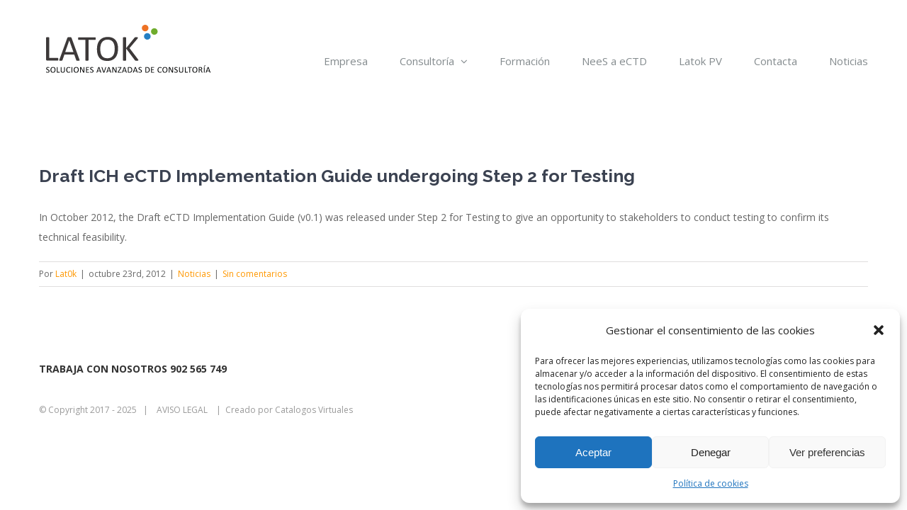

--- FILE ---
content_type: image/svg+xml
request_url: https://www.latoksoluciones.com/wp-content/uploads/2017/05/LOGO-OK-01.svg
body_size: 14774
content:
<?xml version="1.0" encoding="utf-8"?>
<!-- Generator: Adobe Illustrator 17.0.0, SVG Export Plug-In . SVG Version: 6.00 Build 0)  -->
<!DOCTYPE svg PUBLIC "-//W3C//DTD SVG 1.1//EN" "http://www.w3.org/Graphics/SVG/1.1/DTD/svg11.dtd">
<svg version="1.1" id="Capa_1" xmlns="http://www.w3.org/2000/svg" xmlns:xlink="http://www.w3.org/1999/xlink" x="0px" y="0px"
	 width="250px" height="82.456px" viewBox="0 0 250 82.456" enable-background="new 0 0 250 82.456" xml:space="preserve">
<path fill-rule="evenodd" clip-rule="evenodd" fill="#3D3939" d="M27.308,53.257c0,0.345-0.017,0.633-0.051,0.866
	c-0.034,0.233-0.09,0.431-0.168,0.595c-0.078,0.163-0.172,0.284-0.283,0.361c-0.111,0.078-0.245,0.116-0.4,0.116H11.665
	c-0.395,0-0.768-0.133-1.121-0.399c-0.352-0.267-0.528-0.734-0.528-1.404V22.539c0-0.137,0.034-0.257,0.103-0.361
	c0.069-0.103,0.189-0.184,0.361-0.245c0.171-0.06,0.403-0.111,0.695-0.154c0.292-0.044,0.644-0.065,1.056-0.065
	c0.429,0,0.785,0.021,1.068,0.065c0.283,0.042,0.511,0.094,0.682,0.154c0.172,0.061,0.292,0.142,0.361,0.245
	c0.068,0.104,0.103,0.223,0.103,0.361v28.807h11.962c0.154,0,0.288,0.039,0.399,0.116c0.111,0.078,0.206,0.19,0.284,0.336
	c0.078,0.146,0.133,0.34,0.168,0.581C27.291,52.62,27.308,52.912,27.308,53.257z"/>
<path fill-rule="evenodd" clip-rule="evenodd" fill="#3D3939" d="M42.766,26.302h-0.025L37,42.91h11.584L42.766,26.302z
	 M57.105,53.627c0.137,0.378,0.21,0.682,0.219,0.915c0.009,0.232-0.055,0.408-0.193,0.528c-0.137,0.12-0.365,0.197-0.682,0.232
	c-0.318,0.034-0.742,0.051-1.274,0.051c-0.532,0-0.957-0.012-1.274-0.038c-0.318-0.026-0.558-0.07-0.721-0.129
	c-0.163-0.06-0.283-0.142-0.36-0.245c-0.077-0.103-0.15-0.231-0.219-0.385l-2.858-8.112h-13.85l-2.728,8.009
	c-0.052,0.154-0.12,0.287-0.206,0.399c-0.086,0.112-0.21,0.207-0.373,0.284c-0.163,0.077-0.395,0.133-0.695,0.167
	c-0.3,0.034-0.691,0.051-1.171,0.051c-0.498,0-0.905-0.021-1.223-0.064c-0.317-0.043-0.54-0.124-0.669-0.245
	c-0.129-0.12-0.189-0.296-0.18-0.528c0.008-0.231,0.081-0.536,0.219-0.914l11.173-30.959c0.069-0.189,0.159-0.343,0.27-0.463
	c0.112-0.12,0.275-0.215,0.489-0.284c0.214-0.069,0.489-0.116,0.824-0.141c0.335-0.026,0.759-0.039,1.274-0.039
	c0.549,0,1.004,0.013,1.364,0.039c0.361,0.026,0.653,0.073,0.875,0.141c0.223,0.069,0.395,0.167,0.515,0.297
	c0.12,0.129,0.215,0.287,0.283,0.476L57.105,53.627z"/>
<path fill-rule="evenodd" clip-rule="evenodd" fill="#3D3939" d="M80.115,23.771c0,0.325-0.017,0.606-0.051,0.846
	c-0.034,0.239-0.09,0.432-0.167,0.577c-0.077,0.145-0.171,0.252-0.283,0.321c-0.111,0.068-0.235,0.103-0.373,0.103h-9.354v28.911
	c0,0.137-0.034,0.257-0.103,0.361c-0.069,0.104-0.189,0.185-0.361,0.245c-0.171,0.061-0.399,0.112-0.682,0.154
	c-0.283,0.043-0.639,0.064-1.068,0.064c-0.412,0-0.764-0.021-1.056-0.064c-0.292-0.043-0.524-0.094-0.695-0.154
	c-0.172-0.06-0.292-0.141-0.36-0.245c-0.069-0.104-0.103-0.224-0.103-0.361V25.617h-9.354c-0.137,0-0.262-0.035-0.373-0.103
	c-0.111-0.068-0.201-0.176-0.27-0.321c-0.069-0.145-0.124-0.337-0.167-0.577c-0.043-0.24-0.064-0.521-0.064-0.846
	c0-0.325,0.021-0.611,0.064-0.859c0.043-0.248,0.099-0.449,0.167-0.603c0.069-0.154,0.159-0.265,0.27-0.333
	c0.111-0.068,0.235-0.102,0.373-0.102h23.136c0.137,0,0.262,0.034,0.373,0.102c0.111,0.069,0.205,0.18,0.283,0.333
	c0.077,0.154,0.133,0.355,0.167,0.603C80.098,23.16,80.115,23.446,80.115,23.771z"/>
<path fill-rule="evenodd" clip-rule="evenodd" fill="#3D3939" d="M106.89,38.457c0-1.885-0.167-3.637-0.501-5.256
	c-0.334-1.619-0.891-3.024-1.67-4.215c-0.779-1.191-1.82-2.12-3.122-2.789c-1.302-0.668-2.912-1.002-4.831-1.002
	c-1.919,0-3.53,0.36-4.832,1.08c-1.302,0.719-2.36,1.679-3.173,2.878c-0.814,1.199-1.396,2.599-1.748,4.201
	c-0.351,1.603-0.527,3.285-0.527,5.05c0,1.954,0.163,3.752,0.488,5.397c0.325,1.645,0.874,3.063,1.645,4.254
	c0.771,1.191,1.803,2.116,3.097,2.776c1.293,0.659,2.916,0.989,4.869,0.989c1.936,0,3.563-0.36,4.882-1.079
	c1.319-0.72,2.381-1.692,3.187-2.917c0.805-1.225,1.379-2.643,1.722-4.254C106.719,41.96,106.89,40.255,106.89,38.457z
	 M111.582,38.148c0,2.692-0.317,5.12-0.953,7.281c-0.635,2.161-1.583,4-2.845,5.519c-1.261,1.518-2.845,2.684-4.75,3.5
	c-1.905,0.815-4.128,1.222-6.669,1.222c-2.506,0-4.673-0.374-6.501-1.119c-1.828-0.747-3.338-1.831-4.531-3.255
	c-1.193-1.424-2.081-3.191-2.664-5.3c-0.583-2.109-0.876-4.537-0.876-7.281c0-2.625,0.318-5.009,0.953-7.153
	c0.635-2.144,1.588-3.966,2.858-5.467c1.27-1.5,2.857-2.658,4.763-3.473c1.905-0.814,4.128-1.222,6.668-1.222
	c2.454,0,4.591,0.369,6.411,1.107c1.819,0.738,3.334,1.814,4.544,3.229c1.211,1.415,2.111,3.165,2.703,5.248
	C111.286,33.067,111.582,35.455,111.582,38.148z"/>
<path fill-rule="evenodd" clip-rule="evenodd" fill="#3D3939" d="M140.274,54.477c0,0.137-0.03,0.261-0.09,0.373
	c-0.061,0.112-0.176,0.203-0.348,0.271c-0.171,0.069-0.403,0.125-0.695,0.167c-0.292,0.043-0.669,0.064-1.133,0.064
	c-0.601,0-1.09-0.026-1.468-0.077c-0.378-0.052-0.661-0.146-0.849-0.284c-0.189-0.137-0.343-0.291-0.463-0.463l-12.254-16.664
	v16.664c0,0.12-0.034,0.235-0.103,0.347c-0.069,0.112-0.189,0.198-0.36,0.258c-0.172,0.061-0.399,0.112-0.682,0.154
	c-0.283,0.043-0.64,0.064-1.069,0.064c-0.412,0-0.764-0.021-1.055-0.064c-0.292-0.043-0.524-0.094-0.695-0.154
	c-0.172-0.06-0.292-0.146-0.36-0.258c-0.069-0.111-0.103-0.227-0.103-0.347v-31.99c0-0.137,0.034-0.257,0.103-0.361
	c0.068-0.103,0.189-0.184,0.36-0.245c0.171-0.06,0.404-0.111,0.695-0.154c0.292-0.044,0.644-0.065,1.055-0.065
	c0.429,0,0.785,0.021,1.069,0.065c0.283,0.042,0.511,0.094,0.682,0.154c0.172,0.061,0.292,0.142,0.36,0.245
	c0.069,0.104,0.103,0.223,0.103,0.361v14.81l11.791-14.81c0.103-0.154,0.222-0.283,0.36-0.386c0.137-0.103,0.305-0.184,0.502-0.244
	c0.197-0.061,0.438-0.107,0.721-0.142c0.283-0.035,0.648-0.052,1.094-0.052c0.446,0,0.806,0.021,1.081,0.065
	c0.274,0.042,0.493,0.098,0.657,0.167c0.163,0.069,0.274,0.154,0.335,0.258c0.06,0.103,0.09,0.215,0.09,0.335
	c0,0.223-0.056,0.446-0.167,0.67c-0.111,0.223-0.322,0.532-0.631,0.927L127.764,37.35l11.892,15.813
	c0.292,0.447,0.467,0.752,0.528,0.915C140.244,54.241,140.274,54.374,140.274,54.477z"/>
<g>
	<path fill-rule="evenodd" clip-rule="evenodd" fill="#010202" d="M14.86,70.081c0,0.369-0.068,0.697-0.204,0.983
		c-0.136,0.288-0.324,0.532-0.565,0.732c-0.241,0.2-0.526,0.351-0.852,0.453c-0.326,0.101-0.677,0.152-1.055,0.152
		c-0.263,0-0.508-0.022-0.732-0.068c-0.226-0.045-0.427-0.099-0.603-0.165c-0.176-0.065-0.324-0.132-0.444-0.202
		c-0.12-0.069-0.204-0.129-0.25-0.177c-0.047-0.049-0.081-0.11-0.103-0.185c-0.022-0.074-0.033-0.174-0.033-0.299
		c0-0.089,0.004-0.162,0.012-0.221c0.008-0.059,0.02-0.106,0.037-0.143c0.015-0.035,0.035-0.062,0.061-0.076
		c0.024-0.013,0.053-0.02,0.085-0.02c0.057,0,0.137,0.034,0.24,0.102c0.103,0.069,0.236,0.144,0.398,0.224
		c0.162,0.081,0.357,0.157,0.586,0.227c0.23,0.071,0.494,0.107,0.794,0.107c0.227,0,0.434-0.03,0.623-0.091
		c0.188-0.061,0.352-0.147,0.487-0.257c0.136-0.111,0.24-0.247,0.313-0.409c0.073-0.161,0.109-0.345,0.109-0.551
		c0-0.223-0.051-0.413-0.152-0.571c-0.101-0.158-0.235-0.297-0.401-0.416c-0.166-0.118-0.354-0.228-0.567-0.327
		c-0.213-0.099-0.431-0.201-0.653-0.304c-0.223-0.103-0.44-0.218-0.65-0.343c-0.21-0.126-0.398-0.273-0.564-0.444
		c-0.166-0.17-0.301-0.369-0.404-0.598c-0.103-0.229-0.155-0.503-0.155-0.823c0-0.327,0.06-0.62,0.179-0.877
		c0.12-0.257,0.285-0.473,0.497-0.647c0.213-0.174,0.466-0.307,0.759-0.398c0.294-0.09,0.611-0.137,0.95-0.137
		c0.174,0,0.349,0.016,0.526,0.047c0.175,0.03,0.341,0.071,0.497,0.122c0.156,0.051,0.295,0.107,0.415,0.17
		c0.122,0.063,0.202,0.113,0.24,0.152c0.038,0.039,0.064,0.069,0.076,0.091c0.012,0.022,0.022,0.051,0.03,0.085
		c0.008,0.034,0.014,0.077,0.018,0.126c0.004,0.049,0.006,0.111,0.006,0.188c0,0.073-0.003,0.139-0.009,0.196
		c-0.006,0.056-0.015,0.104-0.027,0.143c-0.012,0.039-0.029,0.067-0.052,0.085c-0.022,0.018-0.048,0.028-0.076,0.028
		c-0.045,0-0.114-0.028-0.21-0.085c-0.095-0.058-0.212-0.122-0.35-0.192c-0.138-0.071-0.301-0.136-0.489-0.194
		c-0.188-0.059-0.4-0.088-0.635-0.088c-0.22,0-0.41,0.029-0.572,0.088c-0.162,0.058-0.296,0.135-0.401,0.233
		c-0.104,0.097-0.184,0.212-0.237,0.344c-0.053,0.134-0.079,0.276-0.079,0.426c0,0.218,0.051,0.406,0.153,0.564
		c0.101,0.158,0.236,0.298,0.404,0.419c0.168,0.122,0.361,0.232,0.575,0.333c0.215,0.101,0.433,0.205,0.657,0.308
		c0.223,0.103,0.443,0.216,0.657,0.339c0.215,0.124,0.406,0.27,0.575,0.438c0.168,0.168,0.304,0.367,0.407,0.594
		C14.808,69.498,14.86,69.769,14.86,70.081z"/>
	<path fill-rule="evenodd" clip-rule="evenodd" fill="#010202" d="M22.184,68.337c0-0.445-0.04-0.859-0.119-1.241
		c-0.079-0.382-0.21-0.714-0.394-0.995c-0.185-0.282-0.43-0.501-0.737-0.658c-0.307-0.158-0.687-0.237-1.14-0.237
		c-0.453,0-0.833,0.085-1.14,0.255c-0.307,0.169-0.557,0.396-0.749,0.68c-0.192,0.283-0.329,0.614-0.412,0.992
		c-0.083,0.378-0.125,0.776-0.125,1.192c0,0.461,0.038,0.885,0.114,1.274c0.077,0.388,0.207,0.723,0.389,1.004
		c0.182,0.282,0.425,0.499,0.731,0.655c0.305,0.156,0.688,0.234,1.149,0.234c0.458,0,0.842-0.085,1.153-0.255
		c0.312-0.17,0.562-0.399,0.753-0.689c0.19-0.289,0.325-0.624,0.406-1.004C22.143,69.164,22.184,68.762,22.184,68.337z
		 M23.292,68.264c0,0.636-0.075,1.21-0.225,1.719c-0.15,0.511-0.374,0.945-0.672,1.303c-0.298,0.358-0.672,0.634-1.121,0.826
		c-0.45,0.192-0.975,0.289-1.575,0.289c-0.592,0-1.103-0.088-1.535-0.264c-0.432-0.176-0.788-0.433-1.07-0.769
		c-0.282-0.336-0.491-0.753-0.629-1.251c-0.138-0.498-0.207-1.071-0.207-1.719c0-0.62,0.075-1.182,0.225-1.688
		c0.15-0.507,0.375-0.937,0.675-1.29c0.3-0.354,0.675-0.628,1.124-0.82c0.45-0.191,0.975-0.289,1.575-0.289
		c0.579,0,1.084,0.087,1.513,0.261c0.43,0.174,0.787,0.429,1.073,0.763c0.286,0.334,0.498,0.747,0.638,1.239
		C23.222,67.065,23.292,67.628,23.292,68.264z"/>
	<path fill-rule="evenodd" clip-rule="evenodd" fill="#010202" d="M29.364,71.832c0,0.081-0.004,0.149-0.012,0.203
		c-0.008,0.056-0.021,0.102-0.04,0.141c-0.018,0.038-0.04,0.067-0.067,0.085c-0.027,0.018-0.058,0.027-0.094,0.027h-3.48
		c-0.093,0-0.181-0.031-0.265-0.094c-0.083-0.063-0.124-0.173-0.124-0.331V64.58c0-0.032,0.008-0.061,0.024-0.085
		c0.016-0.024,0.045-0.043,0.085-0.057c0.041-0.014,0.095-0.027,0.164-0.037c0.069-0.01,0.152-0.015,0.249-0.015
		c0.101,0,0.185,0.005,0.252,0.015c0.067,0.01,0.12,0.022,0.161,0.037c0.04,0.014,0.069,0.033,0.085,0.057
		c0.016,0.025,0.024,0.053,0.024,0.085v6.8h2.824c0.036,0,0.068,0.009,0.094,0.027c0.026,0.018,0.049,0.045,0.067,0.079
		c0.018,0.035,0.031,0.08,0.04,0.138C29.36,71.681,29.364,71.75,29.364,71.832z"/>
	<path fill-rule="evenodd" clip-rule="evenodd" fill="#010202" d="M36.544,69.381c0,0.478-0.07,0.905-0.21,1.279
		c-0.14,0.375-0.339,0.692-0.599,0.951c-0.259,0.259-0.575,0.456-0.948,0.59c-0.373,0.134-0.795,0.2-1.269,0.2
		c-0.434,0-0.829-0.063-1.185-0.188c-0.357-0.126-0.663-0.311-0.918-0.556c-0.255-0.245-0.452-0.552-0.59-0.921
		c-0.138-0.369-0.207-0.794-0.207-1.276v-4.88c0-0.032,0.008-0.061,0.024-0.085c0.016-0.024,0.046-0.043,0.086-0.057
		c0.04-0.014,0.093-0.027,0.159-0.037c0.065-0.01,0.151-0.015,0.256-0.015c0.098,0,0.181,0.005,0.251,0.015
		c0.069,0.01,0.123,0.022,0.162,0.037c0.038,0.014,0.066,0.033,0.082,0.057c0.016,0.025,0.024,0.053,0.024,0.085v4.75
		c0,0.365,0.045,0.683,0.134,0.954c0.088,0.27,0.217,0.496,0.384,0.677c0.168,0.18,0.37,0.316,0.606,0.407
		c0.237,0.091,0.503,0.137,0.797,0.137c0.303,0,0.572-0.045,0.808-0.134c0.236-0.089,0.436-0.223,0.6-0.401
		c0.163-0.178,0.289-0.399,0.375-0.661c0.087-0.263,0.131-0.571,0.131-0.924V64.58c0-0.032,0.008-0.061,0.024-0.085
		c0.016-0.024,0.045-0.043,0.085-0.057c0.042-0.014,0.095-0.027,0.162-0.037c0.068-0.01,0.152-0.015,0.254-0.015
		c0.098,0,0.18,0.005,0.247,0.015c0.068,0.01,0.121,0.022,0.159,0.037c0.04,0.014,0.068,0.033,0.086,0.057
		c0.018,0.025,0.027,0.053,0.027,0.085V69.381z"/>
	<path fill-rule="evenodd" clip-rule="evenodd" fill="#010202" d="M44.222,71.18c0,0.065-0.002,0.122-0.006,0.169
		c-0.005,0.049-0.012,0.091-0.022,0.128c-0.01,0.036-0.022,0.069-0.039,0.097c-0.016,0.028-0.045,0.063-0.085,0.103
		c-0.042,0.041-0.127,0.101-0.256,0.184c-0.13,0.083-0.291,0.164-0.483,0.243c-0.192,0.079-0.414,0.146-0.663,0.2
		c-0.249,0.055-0.523,0.083-0.818,0.083c-0.512,0-0.973-0.086-1.384-0.256c-0.412-0.17-0.763-0.421-1.052-0.754
		c-0.291-0.333-0.514-0.743-0.67-1.233c-0.156-0.488-0.234-1.051-0.234-1.688c0-0.652,0.084-1.235,0.252-1.745
		c0.168-0.512,0.405-0.944,0.709-1.299c0.305-0.355,0.67-0.626,1.094-0.812c0.424-0.186,0.894-0.279,1.409-0.279
		c0.228,0,0.449,0.021,0.664,0.063c0.215,0.043,0.414,0.095,0.597,0.16c0.182,0.064,0.346,0.138,0.487,0.222
		c0.142,0.085,0.241,0.154,0.296,0.209c0.055,0.054,0.09,0.095,0.107,0.124c0.016,0.028,0.029,0.062,0.039,0.1
		c0.01,0.04,0.018,0.084,0.024,0.138c0.006,0.053,0.009,0.115,0.009,0.189c0,0.081-0.004,0.15-0.012,0.207
		c-0.008,0.058-0.02,0.106-0.037,0.144c-0.016,0.038-0.036,0.067-0.058,0.085c-0.022,0.018-0.05,0.028-0.082,0.028
		c-0.058,0-0.138-0.041-0.239-0.12c-0.102-0.079-0.234-0.166-0.395-0.261c-0.161-0.095-0.358-0.181-0.588-0.26
		c-0.231-0.079-0.507-0.119-0.831-0.119c-0.351,0-0.671,0.07-0.958,0.21c-0.288,0.141-0.534,0.346-0.737,0.619
		c-0.205,0.271-0.363,0.604-0.475,0.995c-0.112,0.392-0.168,0.84-0.168,1.343c0,0.499,0.053,0.941,0.162,1.325
		c0.108,0.383,0.263,0.704,0.465,0.962c0.201,0.257,0.45,0.452,0.743,0.584c0.293,0.132,0.625,0.197,0.997,0.197
		c0.314,0,0.587-0.038,0.822-0.115c0.234-0.077,0.434-0.163,0.599-0.257c0.164-0.095,0.3-0.182,0.406-0.258
		c0.106-0.077,0.189-0.115,0.25-0.115c0.029,0,0.054,0.006,0.074,0.018c0.02,0.012,0.037,0.035,0.049,0.07
		c0.013,0.033,0.021,0.081,0.027,0.142C44.219,71.011,44.222,71.088,44.222,71.18z"/>
	<path fill-rule="evenodd" clip-rule="evenodd" fill="#010202" d="M46.985,72.132c0,0.032-0.008,0.061-0.025,0.085
		c-0.016,0.024-0.044,0.044-0.085,0.058c-0.04,0.014-0.094,0.027-0.161,0.037c-0.067,0.01-0.151,0.015-0.252,0.015
		c-0.097,0-0.18-0.005-0.249-0.015c-0.069-0.01-0.124-0.022-0.164-0.037c-0.04-0.014-0.069-0.033-0.085-0.058
		s-0.024-0.053-0.024-0.085V64.58c0-0.032,0.009-0.061,0.027-0.085c0.018-0.024,0.049-0.043,0.091-0.057
		c0.043-0.014,0.097-0.027,0.164-0.037c0.067-0.01,0.147-0.015,0.24-0.015c0.101,0,0.185,0.005,0.252,0.015
		c0.067,0.01,0.121,0.022,0.161,0.037c0.041,0.014,0.069,0.033,0.085,0.057c0.016,0.025,0.025,0.053,0.025,0.085V72.132z"/>
	<path fill-rule="evenodd" clip-rule="evenodd" fill="#010202" d="M54.911,68.337c0-0.445-0.039-0.859-0.118-1.241
		c-0.079-0.382-0.21-0.714-0.394-0.995c-0.183-0.282-0.429-0.501-0.736-0.658c-0.308-0.158-0.689-0.237-1.14-0.237
		c-0.454,0-0.834,0.085-1.141,0.255c-0.308,0.169-0.557,0.396-0.749,0.68c-0.192,0.283-0.33,0.614-0.412,0.992
		c-0.083,0.378-0.124,0.776-0.124,1.192c0,0.461,0.038,0.885,0.115,1.274c0.076,0.388,0.206,0.723,0.388,1.004
		c0.181,0.282,0.425,0.499,0.73,0.655c0.306,0.156,0.689,0.234,1.151,0.234c0.457,0,0.841-0.085,1.153-0.255
		c0.311-0.17,0.561-0.399,0.752-0.689c0.19-0.289,0.326-0.624,0.406-1.004C54.87,69.164,54.911,68.762,54.911,68.337z
		 M56.019,68.264c0,0.636-0.075,1.21-0.225,1.719c-0.15,0.511-0.374,0.945-0.672,1.303c-0.298,0.358-0.672,0.634-1.121,0.826
		c-0.45,0.192-0.975,0.289-1.575,0.289c-0.592,0-1.103-0.088-1.534-0.264c-0.432-0.176-0.788-0.433-1.07-0.769
		c-0.282-0.336-0.491-0.753-0.629-1.251c-0.138-0.498-0.207-1.071-0.207-1.719c0-0.62,0.075-1.182,0.225-1.688
		c0.15-0.507,0.375-0.937,0.675-1.29c0.3-0.354,0.675-0.628,1.124-0.82c0.45-0.191,0.975-0.289,1.574-0.289
		c0.579,0,1.084,0.087,1.513,0.261c0.431,0.174,0.788,0.429,1.074,0.763c0.286,0.334,0.498,0.747,0.638,1.239
		C55.949,67.065,56.019,67.628,56.019,68.264z"/>
	<path fill-rule="evenodd" clip-rule="evenodd" fill="#010202" d="M63.959,71.852c0,0.081-0.014,0.15-0.041,0.207
		c-0.027,0.057-0.063,0.104-0.106,0.14c-0.045,0.035-0.093,0.062-0.148,0.078c-0.055,0.017-0.109,0.025-0.164,0.025h-0.345
		c-0.108,0-0.204-0.012-0.286-0.033c-0.082-0.022-0.159-0.062-0.233-0.121c-0.073-0.058-0.147-0.137-0.22-0.237
		c-0.073-0.1-0.152-0.229-0.234-0.387l-2.402-4.475c-0.126-0.231-0.252-0.473-0.38-0.726c-0.128-0.254-0.247-0.499-0.356-0.738
		H59.03c0.008,0.292,0.014,0.59,0.018,0.893c0.004,0.304,0.006,0.606,0.006,0.905v4.748c0,0.028-0.008,0.056-0.025,0.082
		c-0.017,0.026-0.047,0.047-0.087,0.061c-0.04,0.014-0.094,0.027-0.16,0.037c-0.066,0.01-0.151,0.015-0.253,0.015
		c-0.102,0-0.187-0.005-0.253-0.015c-0.066-0.01-0.119-0.022-0.157-0.037c-0.039-0.014-0.067-0.034-0.084-0.061
		c-0.017-0.026-0.025-0.054-0.025-0.082v-7.259c0-0.162,0.046-0.278,0.138-0.347c0.092-0.069,0.192-0.103,0.302-0.103h0.514
		c0.122,0,0.223,0.01,0.305,0.03c0.081,0.02,0.154,0.054,0.219,0.1c0.065,0.047,0.128,0.111,0.188,0.194
		c0.061,0.083,0.125,0.187,0.19,0.313l1.847,3.453c0.114,0.211,0.225,0.417,0.33,0.618c0.106,0.2,0.208,0.398,0.306,0.593
		c0.098,0.194,0.194,0.386,0.292,0.574c0.095,0.188,0.19,0.378,0.285,0.569h0.006c-0.008-0.32-0.013-0.653-0.015-1
		c-0.002-0.346-0.003-0.68-0.003-1v-4.264c0-0.027,0.009-0.054,0.026-0.078s0.046-0.046,0.086-0.064
		c0.04-0.018,0.094-0.031,0.16-0.04c0.067-0.008,0.153-0.012,0.26-0.012c0.094,0,0.175,0.004,0.244,0.012
		c0.068,0.008,0.122,0.021,0.16,0.04c0.038,0.018,0.066,0.039,0.083,0.064c0.017,0.024,0.026,0.05,0.026,0.078V71.852z"/>
	<path fill-rule="evenodd" clip-rule="evenodd" fill="#010202" d="M70.756,71.856c0,0.073-0.004,0.137-0.012,0.192
		c-0.008,0.055-0.022,0.1-0.043,0.137c-0.02,0.036-0.043,0.063-0.07,0.079c-0.026,0.016-0.056,0.024-0.088,0.024h-3.779
		c-0.093,0-0.181-0.031-0.264-0.094c-0.083-0.063-0.125-0.173-0.125-0.331v-7.015c0-0.158,0.041-0.269,0.125-0.331
		c0.083-0.063,0.171-0.094,0.264-0.094H70.5c0.032,0,0.062,0.008,0.088,0.024c0.027,0.016,0.048,0.043,0.064,0.08
		c0.016,0.037,0.029,0.081,0.04,0.137c0.01,0.055,0.015,0.123,0.015,0.204c0,0.073-0.005,0.138-0.015,0.192
		c-0.01,0.055-0.023,0.099-0.04,0.134c-0.016,0.034-0.037,0.06-0.064,0.076c-0.026,0.016-0.056,0.025-0.088,0.025h-3.079v2.464
		h2.644c0.032,0,0.062,0.009,0.088,0.027c0.026,0.018,0.049,0.044,0.067,0.076c0.018,0.032,0.031,0.078,0.04,0.135
		c0.008,0.057,0.012,0.124,0.012,0.201c0,0.073-0.004,0.136-0.012,0.189c-0.008,0.053-0.021,0.095-0.04,0.128
		c-0.018,0.032-0.041,0.056-0.067,0.07c-0.026,0.014-0.056,0.021-0.088,0.021h-2.644v2.813h3.123c0.032,0,0.062,0.008,0.088,0.024
		c0.027,0.016,0.05,0.042,0.07,0.076c0.02,0.034,0.034,0.079,0.043,0.134C70.752,71.707,70.756,71.775,70.756,71.856z"/>
	<path fill-rule="evenodd" clip-rule="evenodd" fill="#010202" d="M76.944,70.081c0,0.369-0.069,0.697-0.205,0.983
		c-0.136,0.288-0.324,0.532-0.565,0.732c-0.241,0.2-0.525,0.351-0.852,0.453c-0.326,0.101-0.678,0.152-1.056,0.152
		c-0.263,0-0.507-0.022-0.732-0.068c-0.225-0.045-0.425-0.099-0.603-0.165c-0.176-0.065-0.324-0.132-0.444-0.202
		c-0.119-0.069-0.202-0.129-0.249-0.177c-0.047-0.049-0.081-0.11-0.103-0.185c-0.022-0.074-0.033-0.174-0.033-0.299
		c0-0.089,0.004-0.162,0.012-0.221c0.008-0.059,0.02-0.106,0.037-0.143c0.016-0.035,0.036-0.062,0.061-0.076
		c0.024-0.013,0.053-0.02,0.085-0.02c0.057,0,0.137,0.034,0.24,0.102c0.103,0.069,0.236,0.144,0.398,0.224
		c0.162,0.081,0.358,0.157,0.588,0.227c0.229,0.071,0.493,0.107,0.793,0.107c0.228,0,0.434-0.03,0.624-0.091
		c0.189-0.061,0.351-0.147,0.486-0.257c0.136-0.111,0.24-0.247,0.313-0.409c0.073-0.161,0.109-0.345,0.109-0.551
		c0-0.223-0.051-0.413-0.152-0.571c-0.101-0.158-0.235-0.297-0.401-0.416c-0.166-0.118-0.355-0.228-0.567-0.327
		c-0.213-0.099-0.431-0.201-0.653-0.304c-0.223-0.103-0.438-0.218-0.649-0.343c-0.211-0.126-0.399-0.273-0.565-0.444
		c-0.166-0.17-0.301-0.369-0.404-0.598c-0.103-0.229-0.155-0.503-0.155-0.823c0-0.327,0.06-0.62,0.179-0.877
		c0.12-0.257,0.286-0.473,0.497-0.647c0.213-0.174,0.466-0.307,0.76-0.398c0.293-0.09,0.61-0.137,0.95-0.137
		c0.173,0,0.349,0.016,0.525,0.047c0.176,0.03,0.341,0.071,0.497,0.122c0.156,0.051,0.295,0.107,0.416,0.17
		c0.122,0.063,0.201,0.113,0.239,0.152c0.038,0.039,0.064,0.069,0.076,0.091c0.012,0.022,0.022,0.051,0.03,0.085
		c0.008,0.034,0.014,0.077,0.018,0.126c0.004,0.049,0.006,0.111,0.006,0.188c0,0.073-0.003,0.139-0.009,0.196
		c-0.006,0.056-0.015,0.104-0.027,0.143c-0.012,0.039-0.029,0.067-0.052,0.085c-0.022,0.018-0.048,0.028-0.076,0.028
		c-0.044,0-0.114-0.028-0.21-0.085c-0.095-0.058-0.212-0.122-0.349-0.192c-0.138-0.071-0.301-0.136-0.489-0.194
		c-0.188-0.059-0.4-0.088-0.635-0.088c-0.219,0-0.409,0.029-0.571,0.088c-0.162,0.058-0.296,0.135-0.401,0.233
		c-0.106,0.097-0.185,0.212-0.237,0.344c-0.053,0.134-0.079,0.276-0.079,0.426c0,0.218,0.051,0.406,0.152,0.564
		c0.101,0.158,0.236,0.298,0.404,0.419c0.169,0.122,0.361,0.232,0.575,0.333c0.215,0.101,0.434,0.205,0.657,0.308
		c0.224,0.103,0.443,0.216,0.657,0.339c0.215,0.124,0.407,0.27,0.575,0.438c0.168,0.168,0.304,0.367,0.407,0.594
		C76.891,69.498,76.944,69.769,76.944,70.081z"/>
	<path fill-rule="evenodd" clip-rule="evenodd" fill="#010202" d="M84.463,65.468h-0.006l-1.355,3.921h2.735L84.463,65.468z
		 M87.848,71.919c0.032,0.089,0.05,0.161,0.052,0.216c0.002,0.055-0.012,0.096-0.045,0.125c-0.032,0.028-0.087,0.047-0.162,0.055
		c-0.075,0.008-0.174,0.012-0.3,0.012c-0.126,0-0.227-0.003-0.302-0.009c-0.075-0.006-0.132-0.016-0.17-0.03
		c-0.038-0.014-0.067-0.033-0.085-0.058c-0.018-0.024-0.034-0.054-0.051-0.091l-0.675-1.915h-3.27l-0.644,1.891
		c-0.012,0.036-0.028,0.068-0.049,0.094c-0.02,0.026-0.051,0.049-0.089,0.067c-0.037,0.018-0.093,0.031-0.164,0.04
		c-0.071,0.008-0.162,0.012-0.275,0.012c-0.118,0-0.214-0.005-0.289-0.015c-0.075-0.01-0.128-0.029-0.158-0.058
		c-0.03-0.028-0.045-0.07-0.044-0.125c0.002-0.055,0.02-0.127,0.053-0.216l2.638-7.309c0.016-0.045,0.036-0.081,0.063-0.109
		c0.027-0.028,0.065-0.051,0.116-0.067c0.051-0.016,0.115-0.027,0.194-0.033c0.079-0.006,0.18-0.009,0.302-0.009
		c0.13,0,0.237,0.003,0.322,0.009c0.085,0.006,0.154,0.017,0.207,0.033c0.053,0.016,0.093,0.039,0.121,0.07
		c0.028,0.03,0.051,0.068,0.067,0.112L87.848,71.919z"/>
	<path fill-rule="evenodd" clip-rule="evenodd" fill="#010202" d="M92.236,72.107c-0.016,0.045-0.039,0.081-0.067,0.109
		c-0.029,0.028-0.069,0.051-0.12,0.067c-0.051,0.016-0.115,0.027-0.194,0.033c-0.079,0.006-0.179,0.009-0.301,0.009
		c-0.088,0-0.167-0.001-0.234-0.003c-0.067-0.002-0.125-0.007-0.173-0.015c-0.049-0.008-0.09-0.017-0.125-0.027
		c-0.034-0.01-0.064-0.023-0.088-0.04c-0.024-0.016-0.044-0.035-0.058-0.058c-0.014-0.022-0.027-0.05-0.038-0.082l-2.571-7.309
		c-0.032-0.089-0.051-0.161-0.053-0.216c-0.002-0.055,0.016-0.096,0.053-0.125c0.037-0.028,0.094-0.047,0.175-0.055
		c0.082-0.008,0.191-0.012,0.329-0.012c0.113,0,0.203,0.003,0.27,0.009c0.067,0.006,0.12,0.017,0.156,0.033
		c0.035,0.016,0.063,0.037,0.081,0.064c0.018,0.027,0.036,0.06,0.053,0.1l2.254,6.622h0.013l2.194-6.61
		c0.012-0.045,0.027-0.081,0.043-0.109c0.016-0.028,0.045-0.051,0.085-0.067c0.041-0.016,0.097-0.027,0.17-0.033
		c0.073-0.006,0.17-0.009,0.291-0.009c0.126,0,0.226,0.005,0.299,0.015c0.073,0.01,0.122,0.029,0.148,0.058
		c0.026,0.028,0.036,0.07,0.03,0.125c-0.006,0.055-0.026,0.127-0.058,0.216L92.236,72.107z"/>
	<path fill-rule="evenodd" clip-rule="evenodd" fill="#010202" d="M98.493,65.468h-0.006l-1.355,3.921h2.735L98.493,65.468z
		 M101.878,71.919c0.032,0.089,0.05,0.161,0.052,0.216c0.002,0.055-0.013,0.096-0.046,0.125c-0.032,0.028-0.086,0.047-0.161,0.055
		c-0.075,0.008-0.175,0.012-0.301,0.012s-0.226-0.003-0.301-0.009c-0.075-0.006-0.132-0.016-0.17-0.03
		c-0.039-0.014-0.067-0.033-0.085-0.058c-0.018-0.024-0.035-0.054-0.052-0.091l-0.675-1.915H96.87l-0.644,1.891
		c-0.012,0.036-0.028,0.068-0.049,0.094c-0.02,0.026-0.05,0.049-0.088,0.067c-0.038,0.018-0.093,0.031-0.164,0.04
		c-0.071,0.008-0.163,0.012-0.276,0.012c-0.117,0-0.214-0.005-0.289-0.015c-0.075-0.01-0.128-0.029-0.158-0.058
		c-0.03-0.028-0.045-0.07-0.043-0.125c0.002-0.055,0.019-0.127,0.052-0.216l2.637-7.309c0.016-0.045,0.037-0.081,0.064-0.109
		c0.026-0.028,0.065-0.051,0.115-0.067c0.051-0.016,0.115-0.027,0.194-0.033c0.079-0.006,0.179-0.009,0.301-0.009
		c0.13,0,0.237,0.003,0.322,0.009c0.085,0.006,0.154,0.017,0.207,0.033c0.053,0.016,0.093,0.039,0.122,0.07
		c0.028,0.03,0.051,0.068,0.067,0.112L101.878,71.919z"/>
	<path fill-rule="evenodd" clip-rule="evenodd" fill="#010202" d="M109.474,71.852c0,0.081-0.014,0.15-0.041,0.207
		c-0.027,0.057-0.063,0.104-0.107,0.14c-0.045,0.035-0.093,0.062-0.148,0.078c-0.055,0.017-0.108,0.025-0.163,0.025h-0.346
		c-0.109,0-0.205-0.012-0.287-0.033c-0.081-0.022-0.159-0.062-0.232-0.121c-0.074-0.058-0.147-0.137-0.221-0.237
		c-0.073-0.1-0.151-0.229-0.233-0.387l-2.404-4.475c-0.126-0.231-0.252-0.473-0.38-0.726c-0.128-0.254-0.246-0.499-0.357-0.738
		h-0.012c0.008,0.292,0.014,0.59,0.018,0.893c0.004,0.304,0.006,0.606,0.006,0.905v4.748c0,0.028-0.008,0.056-0.025,0.082
		c-0.017,0.026-0.046,0.047-0.086,0.061c-0.041,0.014-0.094,0.027-0.16,0.037c-0.067,0.01-0.151,0.015-0.253,0.015
		c-0.103,0-0.187-0.005-0.254-0.015c-0.066-0.01-0.119-0.022-0.157-0.037c-0.038-0.014-0.066-0.034-0.083-0.061
		c-0.017-0.026-0.026-0.054-0.026-0.082v-7.259c0-0.162,0.047-0.278,0.139-0.347c0.092-0.069,0.191-0.103,0.301-0.103h0.514
		c0.122,0,0.223,0.01,0.304,0.03c0.081,0.02,0.155,0.054,0.22,0.1c0.065,0.047,0.128,0.111,0.189,0.194
		c0.06,0.083,0.123,0.187,0.19,0.313l1.847,3.453c0.113,0.211,0.224,0.417,0.329,0.618c0.106,0.2,0.209,0.398,0.306,0.593
		c0.098,0.194,0.196,0.386,0.292,0.574c0.096,0.188,0.191,0.378,0.286,0.569h0.006c-0.008-0.32-0.013-0.653-0.015-1
		c-0.002-0.346-0.003-0.68-0.003-1v-4.264c0-0.027,0.008-0.054,0.025-0.078c0.017-0.024,0.046-0.046,0.087-0.064
		c0.041-0.018,0.094-0.031,0.16-0.04c0.066-0.008,0.153-0.012,0.259-0.012c0.094,0,0.175,0.004,0.244,0.012
		c0.069,0.008,0.122,0.021,0.16,0.04c0.039,0.018,0.067,0.039,0.083,0.064c0.018,0.024,0.026,0.05,0.026,0.078V71.852z"/>
	<path fill-rule="evenodd" clip-rule="evenodd" fill="#010202" d="M116.412,71.85c0,0.077-0.004,0.143-0.012,0.199
		c-0.008,0.055-0.021,0.1-0.04,0.137c-0.018,0.036-0.04,0.063-0.067,0.079c-0.026,0.016-0.058,0.024-0.094,0.024h-4.643
		c-0.105,0-0.19-0.032-0.255-0.097c-0.065-0.065-0.097-0.169-0.097-0.311v-0.226c0-0.053,0.003-0.101,0.01-0.146
		c0.006-0.046,0.018-0.092,0.039-0.143c0.02-0.051,0.049-0.108,0.085-0.17c0.036-0.064,0.081-0.138,0.134-0.223l3.628-5.679h-3.586
		c-0.041,0-0.075-0.008-0.103-0.025c-0.028-0.015-0.051-0.041-0.07-0.075c-0.018-0.034-0.031-0.079-0.04-0.134
		c-0.008-0.053-0.012-0.117-0.012-0.19c0-0.08,0.004-0.149,0.012-0.206c0.008-0.057,0.021-0.104,0.04-0.139
		c0.019-0.036,0.041-0.063,0.07-0.079c0.028-0.016,0.063-0.024,0.103-0.024h4.376c0.109,0,0.195,0.031,0.258,0.094
		c0.063,0.062,0.094,0.158,0.094,0.288v0.235c0,0.065-0.004,0.123-0.012,0.172c-0.008,0.051-0.022,0.102-0.043,0.155
		c-0.02,0.053-0.048,0.109-0.082,0.171c-0.034,0.061-0.08,0.132-0.137,0.213l-3.61,5.655h3.841c0.069,0,0.122,0.034,0.158,0.103
		C116.393,71.577,116.412,71.692,116.412,71.85z"/>
	<path fill-rule="evenodd" clip-rule="evenodd" fill="#010202" d="M120.513,65.468h-0.006l-1.355,3.921h2.735L120.513,65.468z
		 M123.898,71.919c0.032,0.089,0.05,0.161,0.052,0.216c0.002,0.055-0.013,0.096-0.046,0.125c-0.032,0.028-0.086,0.047-0.161,0.055
		c-0.075,0.008-0.175,0.012-0.301,0.012c-0.126,0-0.226-0.003-0.301-0.009c-0.075-0.006-0.132-0.016-0.17-0.03
		c-0.038-0.014-0.067-0.033-0.085-0.058c-0.018-0.024-0.035-0.054-0.052-0.091l-0.675-1.915h-3.27l-0.644,1.891
		c-0.012,0.036-0.028,0.068-0.049,0.094c-0.02,0.026-0.05,0.049-0.088,0.067c-0.039,0.018-0.093,0.031-0.164,0.04
		c-0.071,0.008-0.163,0.012-0.276,0.012c-0.117,0-0.214-0.005-0.289-0.015c-0.075-0.01-0.128-0.029-0.158-0.058
		c-0.03-0.028-0.045-0.07-0.043-0.125c0.002-0.055,0.019-0.127,0.052-0.216l2.637-7.309c0.016-0.045,0.038-0.081,0.064-0.109
		c0.026-0.028,0.065-0.051,0.115-0.067c0.051-0.016,0.115-0.027,0.194-0.033c0.079-0.006,0.179-0.009,0.301-0.009
		c0.13,0,0.237,0.003,0.322,0.009c0.085,0.006,0.154,0.017,0.207,0.033c0.053,0.016,0.093,0.039,0.121,0.07
		c0.028,0.03,0.051,0.068,0.067,0.112L123.898,71.919z"/>
	<path fill-rule="evenodd" clip-rule="evenodd" fill="#010202" d="M130.498,68.286c0-0.425-0.053-0.821-0.159-1.189
		c-0.105-0.367-0.27-0.684-0.495-0.951c-0.226-0.268-0.511-0.476-0.856-0.627c-0.344-0.15-0.789-0.225-1.333-0.225h-1.066v6.124
		h1.078c0.503,0,0.928-0.063,1.272-0.188c0.346-0.126,0.633-0.319,0.865-0.578c0.231-0.259,0.405-0.584,0.521-0.975
		C130.44,69.284,130.498,68.82,130.498,68.286z M131.593,68.24c0,0.681-0.087,1.275-0.261,1.785
		c-0.174,0.509-0.428,0.93-0.762,1.264c-0.334,0.334-0.745,0.584-1.231,0.751c-0.487,0.166-1.066,0.249-1.739,0.249h-1.666
		c-0.093,0-0.18-0.031-0.263-0.094c-0.083-0.063-0.126-0.173-0.126-0.331v-7.015c0-0.158,0.043-0.269,0.126-0.331
		c0.083-0.063,0.17-0.094,0.263-0.094h1.782c0.68,0,1.257,0.088,1.727,0.264c0.47,0.176,0.864,0.43,1.182,0.76
		c0.318,0.33,0.559,0.731,0.723,1.201C131.511,67.118,131.593,67.649,131.593,68.24z"/>
	<path fill-rule="evenodd" clip-rule="evenodd" fill="#010202" d="M135.908,65.468h-0.006l-1.355,3.921h2.735L135.908,65.468z
		 M139.293,71.919c0.032,0.089,0.05,0.161,0.052,0.216c0.002,0.055-0.013,0.096-0.046,0.125c-0.032,0.028-0.086,0.047-0.161,0.055
		c-0.075,0.008-0.175,0.012-0.301,0.012s-0.226-0.003-0.301-0.009c-0.075-0.006-0.132-0.016-0.17-0.03
		c-0.039-0.014-0.067-0.033-0.085-0.058c-0.018-0.024-0.035-0.054-0.052-0.091l-0.675-1.915h-3.27l-0.644,1.891
		c-0.012,0.036-0.028,0.068-0.049,0.094c-0.02,0.026-0.05,0.049-0.088,0.067c-0.038,0.018-0.093,0.031-0.164,0.04
		c-0.071,0.008-0.163,0.012-0.277,0.012c-0.117,0-0.214-0.005-0.289-0.015c-0.075-0.01-0.128-0.029-0.158-0.058
		c-0.03-0.028-0.045-0.07-0.042-0.125c0.002-0.055,0.019-0.127,0.052-0.216l2.638-7.309c0.016-0.045,0.037-0.081,0.064-0.109
		c0.027-0.028,0.065-0.051,0.115-0.067c0.051-0.016,0.116-0.027,0.194-0.033c0.079-0.006,0.179-0.009,0.301-0.009
		c0.13,0,0.237,0.003,0.322,0.009c0.085,0.006,0.154,0.017,0.207,0.033c0.053,0.016,0.093,0.039,0.122,0.07
		c0.028,0.03,0.051,0.068,0.067,0.112L139.293,71.919z"/>
	<path fill-rule="evenodd" clip-rule="evenodd" fill="#010202" d="M145.171,70.081c0,0.369-0.068,0.697-0.204,0.983
		c-0.135,0.288-0.325,0.532-0.566,0.732c-0.241,0.2-0.525,0.351-0.851,0.453c-0.326,0.101-0.679,0.152-1.055,0.152
		c-0.263,0-0.508-0.022-0.733-0.068c-0.225-0.045-0.426-0.099-0.602-0.165c-0.176-0.065-0.324-0.132-0.444-0.202
		c-0.12-0.069-0.204-0.129-0.25-0.177c-0.047-0.049-0.081-0.11-0.103-0.185c-0.022-0.074-0.033-0.174-0.033-0.299
		c0-0.089,0.004-0.162,0.012-0.221c0.008-0.059,0.02-0.106,0.036-0.143c0.016-0.035,0.037-0.062,0.061-0.076
		c0.024-0.013,0.053-0.02,0.085-0.02c0.057,0,0.137,0.034,0.24,0.102c0.105,0.069,0.236,0.144,0.398,0.224
		c0.163,0.081,0.359,0.157,0.588,0.227c0.229,0.071,0.493,0.107,0.794,0.107c0.227,0,0.435-0.03,0.623-0.091
		c0.189-0.061,0.351-0.147,0.486-0.257c0.137-0.111,0.24-0.247,0.313-0.409c0.073-0.161,0.11-0.345,0.11-0.551
		c0-0.223-0.051-0.413-0.152-0.571c-0.101-0.158-0.235-0.297-0.401-0.416c-0.166-0.118-0.355-0.228-0.568-0.327
		c-0.213-0.099-0.43-0.201-0.652-0.304c-0.223-0.103-0.44-0.218-0.65-0.343c-0.211-0.126-0.399-0.273-0.565-0.444
		c-0.166-0.17-0.3-0.369-0.403-0.598c-0.103-0.229-0.155-0.503-0.155-0.823c0-0.327,0.06-0.62,0.179-0.877
		c0.119-0.257,0.284-0.473,0.497-0.647c0.213-0.174,0.465-0.307,0.759-0.398c0.294-0.09,0.61-0.137,0.95-0.137
		c0.174,0,0.349,0.016,0.525,0.047c0.176,0.03,0.342,0.071,0.498,0.122c0.156,0.051,0.294,0.107,0.415,0.17
		c0.122,0.063,0.202,0.113,0.24,0.152c0.038,0.039,0.064,0.069,0.076,0.091c0.012,0.022,0.022,0.051,0.03,0.085
		c0.008,0.034,0.014,0.077,0.018,0.126c0.004,0.049,0.006,0.111,0.006,0.188c0,0.073-0.004,0.139-0.01,0.196
		c-0.006,0.056-0.014,0.104-0.026,0.143c-0.012,0.039-0.03,0.067-0.053,0.085c-0.022,0.018-0.047,0.028-0.075,0.028
		c-0.045,0-0.116-0.028-0.211-0.085c-0.095-0.058-0.211-0.122-0.349-0.192c-0.138-0.071-0.302-0.136-0.49-0.194
		c-0.188-0.059-0.4-0.088-0.635-0.088c-0.219,0-0.409,0.029-0.571,0.088c-0.162,0.058-0.296,0.135-0.401,0.233
		c-0.105,0.097-0.184,0.212-0.237,0.344c-0.053,0.134-0.079,0.276-0.079,0.426c0,0.218,0.051,0.406,0.152,0.564
		c0.102,0.158,0.237,0.298,0.405,0.419c0.168,0.122,0.359,0.232,0.575,0.333c0.215,0.101,0.434,0.205,0.657,0.308
		c0.223,0.103,0.441,0.216,0.656,0.339c0.216,0.124,0.407,0.27,0.575,0.438c0.168,0.168,0.304,0.367,0.408,0.594
		C145.12,69.498,145.171,69.769,145.171,70.081z"/>
	<path fill-rule="evenodd" clip-rule="evenodd" fill="#010202" d="M155.141,68.286c0-0.425-0.054-0.821-0.159-1.189
		c-0.105-0.367-0.27-0.684-0.495-0.951c-0.226-0.268-0.511-0.476-0.856-0.627c-0.344-0.15-0.789-0.225-1.333-0.225h-1.066v6.124
		h1.078c0.503,0,0.928-0.063,1.272-0.188c0.344-0.126,0.633-0.319,0.865-0.578c0.231-0.259,0.404-0.584,0.519-0.975
		C155.083,69.284,155.141,68.82,155.141,68.286z M156.236,68.24c0,0.681-0.087,1.275-0.261,1.785
		c-0.174,0.509-0.429,0.93-0.763,1.264c-0.335,0.334-0.744,0.584-1.232,0.751c-0.486,0.166-1.065,0.249-1.738,0.249h-1.666
		c-0.093,0-0.181-0.031-0.265-0.094c-0.083-0.063-0.124-0.173-0.124-0.331v-7.015c0-0.158,0.041-0.269,0.124-0.331
		c0.083-0.063,0.171-0.094,0.265-0.094h1.782c0.681,0,1.256,0.088,1.726,0.264c0.471,0.176,0.864,0.43,1.183,0.76
		c0.318,0.33,0.559,0.731,0.723,1.201C156.154,67.118,156.236,67.649,156.236,68.24z"/>
	<path fill-rule="evenodd" clip-rule="evenodd" fill="#010202" d="M162.578,71.856c0,0.073-0.004,0.137-0.012,0.192
		c-0.008,0.055-0.022,0.1-0.043,0.137c-0.02,0.036-0.045,0.063-0.071,0.079c-0.026,0.016-0.056,0.024-0.088,0.024h-3.778
		c-0.093,0-0.181-0.031-0.264-0.094c-0.084-0.063-0.126-0.173-0.126-0.331v-7.015c0-0.158,0.042-0.269,0.126-0.331
		c0.083-0.063,0.171-0.094,0.264-0.094h3.734c0.033,0,0.062,0.008,0.088,0.024c0.026,0.016,0.048,0.043,0.064,0.08
		c0.016,0.037,0.03,0.081,0.041,0.137c0.01,0.055,0.014,0.123,0.014,0.204c0,0.073-0.004,0.138-0.014,0.192
		c-0.01,0.055-0.025,0.099-0.041,0.134c-0.016,0.034-0.038,0.06-0.064,0.076c-0.026,0.016-0.056,0.025-0.088,0.025h-3.079v2.464
		h2.644c0.032,0,0.062,0.009,0.088,0.027c0.026,0.018,0.049,0.044,0.067,0.076c0.018,0.032,0.031,0.078,0.04,0.135
		c0.008,0.057,0.012,0.124,0.012,0.201c0,0.073-0.004,0.136-0.012,0.189c-0.008,0.053-0.021,0.095-0.04,0.128
		c-0.018,0.032-0.041,0.056-0.067,0.07c-0.026,0.014-0.056,0.021-0.088,0.021h-2.644v2.813h3.123c0.032,0,0.062,0.008,0.088,0.024
		c0.026,0.016,0.051,0.042,0.071,0.076c0.02,0.034,0.034,0.079,0.043,0.134C162.574,71.707,162.578,71.775,162.578,71.856z"/>
	<path fill-rule="evenodd" clip-rule="evenodd" fill="#010202" d="M173.054,71.18c0,0.065-0.002,0.122-0.006,0.169
		c-0.004,0.049-0.012,0.091-0.022,0.128c-0.01,0.036-0.022,0.069-0.038,0.097c-0.016,0.028-0.045,0.063-0.085,0.103
		c-0.04,0.041-0.127,0.101-0.256,0.184c-0.13,0.083-0.291,0.164-0.483,0.243c-0.192,0.079-0.414,0.146-0.663,0.2
		c-0.249,0.055-0.522,0.083-0.818,0.083c-0.511,0-0.972-0.086-1.383-0.256c-0.412-0.17-0.763-0.421-1.053-0.754
		c-0.291-0.333-0.513-0.743-0.669-1.233c-0.156-0.488-0.234-1.051-0.234-1.688c0-0.652,0.084-1.235,0.252-1.745
		c0.169-0.512,0.405-0.944,0.71-1.299c0.304-0.355,0.668-0.626,1.093-0.812c0.424-0.186,0.894-0.279,1.409-0.279
		c0.228,0,0.45,0.021,0.665,0.063c0.215,0.043,0.414,0.095,0.597,0.16c0.182,0.064,0.345,0.138,0.487,0.222
		c0.142,0.085,0.241,0.154,0.296,0.209c0.055,0.054,0.09,0.095,0.106,0.124c0.016,0.028,0.029,0.062,0.04,0.1
		c0.01,0.04,0.018,0.084,0.024,0.138c0.006,0.053,0.009,0.115,0.009,0.189c0,0.081-0.004,0.15-0.012,0.207
		c-0.008,0.058-0.02,0.106-0.036,0.144c-0.017,0.038-0.035,0.067-0.059,0.085c-0.022,0.018-0.05,0.028-0.082,0.028
		c-0.058,0-0.137-0.041-0.239-0.12c-0.102-0.079-0.234-0.166-0.395-0.261c-0.161-0.095-0.357-0.181-0.588-0.26
		c-0.231-0.079-0.507-0.119-0.83-0.119c-0.35,0-0.671,0.07-0.958,0.21c-0.288,0.141-0.533,0.346-0.737,0.619
		c-0.205,0.271-0.363,0.604-0.474,0.995c-0.113,0.392-0.169,0.84-0.169,1.343c0,0.499,0.054,0.941,0.162,1.325
		c0.108,0.383,0.264,0.704,0.465,0.962c0.201,0.257,0.45,0.452,0.743,0.584c0.294,0.132,0.626,0.197,0.997,0.197
		c0.314,0,0.588-0.038,0.822-0.115c0.234-0.077,0.434-0.163,0.6-0.257c0.164-0.095,0.3-0.182,0.406-0.258
		c0.107-0.077,0.19-0.115,0.25-0.115c0.029,0,0.054,0.006,0.074,0.018c0.02,0.012,0.036,0.035,0.05,0.07
		c0.012,0.033,0.02,0.081,0.026,0.142C173.049,71.011,173.054,71.088,173.054,71.18z"/>
	<path fill-rule="evenodd" clip-rule="evenodd" fill="#010202" d="M180.148,68.337c0-0.445-0.039-0.859-0.117-1.241
		c-0.079-0.382-0.211-0.714-0.395-0.995c-0.183-0.282-0.429-0.501-0.737-0.658c-0.307-0.158-0.687-0.237-1.139-0.237
		c-0.453,0-0.834,0.085-1.14,0.255c-0.308,0.169-0.557,0.396-0.75,0.68c-0.192,0.283-0.329,0.614-0.412,0.992
		c-0.083,0.378-0.125,0.776-0.125,1.192c0,0.461,0.039,0.885,0.116,1.274c0.077,0.388,0.206,0.723,0.388,1.004
		c0.182,0.282,0.425,0.499,0.731,0.655c0.305,0.156,0.689,0.234,1.15,0.234c0.457,0,0.841-0.085,1.153-0.255
		c0.311-0.17,0.562-0.399,0.752-0.689c0.19-0.289,0.326-0.624,0.406-1.004C180.107,69.164,180.148,68.762,180.148,68.337z
		 M181.256,68.264c0,0.636-0.075,1.21-0.225,1.719c-0.15,0.511-0.374,0.945-0.672,1.303c-0.298,0.358-0.672,0.634-1.121,0.826
		c-0.45,0.192-0.975,0.289-1.574,0.289c-0.591,0-1.104-0.088-1.536-0.264c-0.431-0.176-0.788-0.433-1.069-0.769
		c-0.282-0.336-0.49-0.753-0.628-1.251c-0.139-0.498-0.208-1.071-0.208-1.719c0-0.62,0.076-1.182,0.226-1.688
		c0.15-0.507,0.375-0.937,0.675-1.29c0.3-0.354,0.675-0.628,1.124-0.82c0.45-0.191,0.974-0.289,1.574-0.289
		c0.579,0,1.084,0.087,1.513,0.261c0.43,0.174,0.787,0.429,1.073,0.763c0.286,0.334,0.498,0.747,0.638,1.239
		C181.186,67.065,181.256,67.628,181.256,68.264z"/>
	<path fill-rule="evenodd" clip-rule="evenodd" fill="#010202" d="M189.195,71.852c0,0.081-0.013,0.15-0.041,0.207
		c-0.026,0.057-0.063,0.104-0.107,0.14c-0.044,0.035-0.093,0.062-0.148,0.078c-0.055,0.017-0.109,0.025-0.163,0.025h-0.346
		c-0.108,0-0.205-0.012-0.286-0.033c-0.082-0.022-0.159-0.062-0.233-0.121c-0.073-0.058-0.146-0.137-0.22-0.237
		c-0.073-0.1-0.151-0.229-0.234-0.387l-2.403-4.475c-0.126-0.231-0.252-0.473-0.38-0.726c-0.128-0.254-0.246-0.499-0.356-0.738
		h-0.012c0.008,0.292,0.014,0.59,0.018,0.893c0.004,0.304,0.006,0.606,0.006,0.905v4.748c0,0.028-0.008,0.056-0.025,0.082
		c-0.017,0.026-0.047,0.047-0.087,0.061c-0.04,0.014-0.093,0.027-0.16,0.037c-0.066,0.01-0.151,0.015-0.253,0.015
		c-0.102,0-0.188-0.005-0.253-0.015c-0.067-0.01-0.119-0.022-0.157-0.037c-0.038-0.014-0.067-0.034-0.084-0.061
		c-0.016-0.026-0.026-0.054-0.026-0.082v-7.259c0-0.162,0.046-0.278,0.138-0.347c0.092-0.069,0.192-0.103,0.302-0.103h0.514
		c0.122,0,0.223,0.01,0.305,0.03c0.081,0.02,0.155,0.054,0.22,0.1c0.065,0.047,0.127,0.111,0.188,0.194
		c0.061,0.083,0.124,0.187,0.191,0.313l1.847,3.453c0.113,0.211,0.223,0.417,0.329,0.618c0.107,0.2,0.208,0.398,0.306,0.593
		c0.098,0.194,0.195,0.386,0.291,0.574c0.097,0.188,0.192,0.378,0.286,0.569h0.006c-0.008-0.32-0.012-0.653-0.015-1
		c-0.001-0.346-0.003-0.68-0.003-1v-4.264c0-0.027,0.009-0.054,0.026-0.078c0.017-0.024,0.046-0.046,0.086-0.064
		c0.041-0.018,0.094-0.031,0.161-0.04c0.066-0.008,0.152-0.012,0.259-0.012c0.094,0,0.175,0.004,0.243,0.012
		c0.069,0.008,0.122,0.021,0.161,0.04c0.038,0.018,0.066,0.039,0.083,0.064c0.017,0.024,0.026,0.05,0.026,0.078V71.852z"/>
	<path fill-rule="evenodd" clip-rule="evenodd" fill="#010202" d="M195.844,70.081c0,0.369-0.068,0.697-0.204,0.983
		c-0.136,0.288-0.324,0.532-0.566,0.732c-0.241,0.2-0.525,0.351-0.851,0.453c-0.327,0.101-0.679,0.152-1.055,0.152
		c-0.264,0-0.508-0.022-0.733-0.068c-0.225-0.045-0.426-0.099-0.602-0.165c-0.176-0.065-0.325-0.132-0.445-0.202
		c-0.119-0.069-0.203-0.129-0.249-0.177c-0.047-0.049-0.081-0.11-0.103-0.185c-0.022-0.074-0.033-0.174-0.033-0.299
		c0-0.089,0.004-0.162,0.012-0.221c0.008-0.059,0.02-0.106,0.036-0.143c0.016-0.035,0.037-0.062,0.061-0.076
		c0.024-0.013,0.053-0.02,0.085-0.02c0.057,0,0.137,0.034,0.24,0.102c0.103,0.069,0.237,0.144,0.399,0.224
		c0.162,0.081,0.358,0.157,0.587,0.227c0.229,0.071,0.493,0.107,0.793,0.107c0.228,0,0.436-0.03,0.624-0.091
		c0.188-0.061,0.351-0.147,0.486-0.257c0.136-0.111,0.241-0.247,0.314-0.409c0.073-0.161,0.109-0.345,0.109-0.551
		c0-0.223-0.051-0.413-0.152-0.571c-0.101-0.158-0.235-0.297-0.401-0.416c-0.166-0.118-0.355-0.228-0.568-0.327
		c-0.212-0.099-0.43-0.201-0.652-0.304c-0.223-0.103-0.439-0.218-0.65-0.343c-0.211-0.126-0.399-0.273-0.565-0.444
		c-0.165-0.17-0.301-0.369-0.404-0.598c-0.103-0.229-0.154-0.503-0.154-0.823c0-0.327,0.059-0.62,0.178-0.877
		c0.12-0.257,0.286-0.473,0.498-0.647c0.213-0.174,0.465-0.307,0.759-0.398c0.294-0.09,0.61-0.137,0.95-0.137
		c0.174,0,0.35,0.016,0.525,0.047c0.176,0.03,0.342,0.071,0.497,0.122c0.156,0.051,0.295,0.107,0.416,0.17
		c0.122,0.063,0.202,0.113,0.24,0.152c0.039,0.039,0.064,0.069,0.075,0.091c0.013,0.022,0.023,0.051,0.031,0.085
		c0.008,0.034,0.014,0.077,0.018,0.126c0.004,0.049,0.005,0.111,0.005,0.188c0,0.073-0.002,0.139-0.008,0.196
		c-0.006,0.056-0.016,0.104-0.027,0.143c-0.012,0.039-0.029,0.067-0.052,0.085c-0.022,0.018-0.048,0.028-0.077,0.028
		c-0.044,0-0.113-0.028-0.209-0.085c-0.095-0.058-0.213-0.122-0.351-0.192c-0.138-0.071-0.3-0.136-0.488-0.194
		c-0.19-0.059-0.401-0.088-0.636-0.088c-0.219,0-0.409,0.029-0.571,0.088c-0.162,0.058-0.296,0.135-0.401,0.233
		c-0.105,0.097-0.184,0.212-0.237,0.344c-0.053,0.134-0.079,0.276-0.079,0.426c0,0.218,0.051,0.406,0.152,0.564
		c0.101,0.158,0.237,0.298,0.405,0.419c0.168,0.122,0.359,0.232,0.575,0.333c0.215,0.101,0.434,0.205,0.656,0.308
		c0.224,0.103,0.442,0.216,0.658,0.339c0.215,0.124,0.406,0.27,0.574,0.438c0.169,0.168,0.305,0.367,0.408,0.594
		C195.793,69.498,195.844,69.769,195.844,70.081z"/>
	<path fill-rule="evenodd" clip-rule="evenodd" fill="#010202" d="M203.604,69.381c0,0.478-0.07,0.905-0.21,1.279
		c-0.14,0.375-0.339,0.692-0.599,0.951c-0.259,0.259-0.575,0.456-0.948,0.59c-0.373,0.134-0.796,0.2-1.27,0.2
		c-0.434,0-0.828-0.063-1.184-0.188c-0.356-0.126-0.663-0.311-0.918-0.556c-0.255-0.245-0.452-0.552-0.59-0.921
		c-0.138-0.369-0.207-0.794-0.207-1.276v-4.88c0-0.032,0.008-0.061,0.024-0.085c0.016-0.024,0.046-0.043,0.086-0.057
		c0.041-0.014,0.093-0.027,0.158-0.037c0.066-0.01,0.152-0.015,0.257-0.015c0.098,0,0.181,0.005,0.251,0.015
		c0.069,0.01,0.123,0.022,0.162,0.037c0.038,0.014,0.066,0.033,0.082,0.057c0.016,0.025,0.024,0.053,0.024,0.085v4.75
		c0,0.365,0.045,0.683,0.133,0.954c0.089,0.27,0.218,0.496,0.385,0.677c0.168,0.18,0.37,0.316,0.605,0.407
		c0.236,0.091,0.503,0.137,0.796,0.137c0.303,0,0.572-0.045,0.81-0.134c0.236-0.089,0.435-0.223,0.598-0.401
		c0.164-0.178,0.29-0.399,0.376-0.661c0.087-0.263,0.131-0.571,0.131-0.924V64.58c0-0.032,0.008-0.061,0.025-0.085
		c0.016-0.024,0.044-0.043,0.085-0.057c0.041-0.014,0.095-0.027,0.162-0.037c0.068-0.01,0.152-0.015,0.254-0.015
		c0.097,0,0.18,0.005,0.247,0.015c0.068,0.01,0.121,0.022,0.159,0.037c0.039,0.014,0.067,0.033,0.086,0.057
		c0.018,0.025,0.027,0.053,0.027,0.085V69.381z"/>
	<path fill-rule="evenodd" clip-rule="evenodd" fill="#010202" d="M210.111,71.832c0,0.081-0.004,0.149-0.012,0.203
		c-0.008,0.056-0.02,0.102-0.039,0.141c-0.018,0.038-0.041,0.067-0.067,0.085c-0.026,0.018-0.058,0.027-0.094,0.027h-3.48
		c-0.093,0-0.181-0.031-0.264-0.094c-0.083-0.063-0.125-0.173-0.125-0.331V64.58c0-0.032,0.008-0.061,0.024-0.085
		c0.016-0.024,0.045-0.043,0.085-0.057c0.04-0.014,0.095-0.027,0.164-0.037s0.152-0.015,0.249-0.015
		c0.101,0,0.185,0.005,0.252,0.015c0.067,0.01,0.121,0.022,0.161,0.037c0.041,0.014,0.069,0.033,0.085,0.057
		c0.016,0.025,0.024,0.053,0.024,0.085v6.8h2.824c0.036,0,0.068,0.009,0.094,0.027c0.026,0.018,0.049,0.045,0.067,0.079
		c0.019,0.035,0.031,0.08,0.039,0.138C210.107,71.681,210.111,71.75,210.111,71.832z"/>
	<path fill-rule="evenodd" clip-rule="evenodd" fill="#010202" d="M215.773,64.87c0,0.077-0.004,0.144-0.012,0.199
		c-0.008,0.057-0.021,0.102-0.039,0.137c-0.018,0.034-0.041,0.06-0.067,0.076c-0.026,0.016-0.056,0.024-0.088,0.024h-2.208v6.825
		c0,0.032-0.008,0.061-0.024,0.085c-0.016,0.024-0.045,0.044-0.085,0.058c-0.041,0.014-0.094,0.027-0.161,0.037
		c-0.067,0.01-0.151,0.015-0.252,0.015c-0.097,0-0.18-0.005-0.249-0.015c-0.069-0.01-0.124-0.022-0.164-0.037
		c-0.04-0.014-0.069-0.033-0.085-0.058c-0.016-0.024-0.024-0.053-0.024-0.085v-6.825h-2.208c-0.032,0-0.062-0.008-0.088-0.024
		c-0.026-0.016-0.048-0.042-0.064-0.076c-0.016-0.034-0.029-0.08-0.04-0.137c-0.01-0.056-0.015-0.123-0.015-0.199
		c0-0.076,0.005-0.144,0.015-0.203c0.01-0.059,0.023-0.107,0.04-0.142c0.016-0.036,0.037-0.063,0.064-0.079
		c0.027-0.016,0.056-0.024,0.088-0.024h5.461c0.032,0,0.062,0.008,0.088,0.024c0.026,0.016,0.049,0.043,0.067,0.079
		c0.018,0.035,0.031,0.083,0.039,0.142C215.769,64.727,215.773,64.794,215.773,64.87z"/>
	<path fill-rule="evenodd" clip-rule="evenodd" fill="#010202" d="M222.44,68.337c0-0.445-0.04-0.859-0.119-1.241
		c-0.079-0.382-0.211-0.714-0.395-0.995c-0.183-0.282-0.429-0.501-0.736-0.658c-0.307-0.158-0.688-0.237-1.14-0.237
		c-0.453,0-0.834,0.085-1.14,0.255c-0.307,0.169-0.557,0.396-0.75,0.68c-0.191,0.283-0.329,0.614-0.412,0.992
		c-0.083,0.378-0.124,0.776-0.124,1.192c0,0.461,0.037,0.885,0.114,1.274c0.077,0.388,0.207,0.723,0.388,1.004
		c0.182,0.282,0.426,0.499,0.731,0.655c0.306,0.156,0.689,0.234,1.15,0.234c0.457,0,0.842-0.085,1.153-0.255
		c0.311-0.17,0.562-0.399,0.753-0.689c0.19-0.289,0.325-0.624,0.406-1.004C222.4,69.164,222.44,68.762,222.44,68.337z
		 M223.547,68.264c0,0.636-0.075,1.21-0.225,1.719c-0.15,0.511-0.374,0.945-0.672,1.303c-0.298,0.358-0.672,0.634-1.121,0.826
		c-0.45,0.192-0.975,0.289-1.574,0.289c-0.592,0-1.103-0.088-1.535-0.264c-0.432-0.176-0.788-0.433-1.07-0.769
		c-0.282-0.336-0.491-0.753-0.629-1.251c-0.138-0.498-0.207-1.071-0.207-1.719c0-0.62,0.075-1.182,0.225-1.688
		c0.15-0.507,0.375-0.937,0.674-1.29c0.3-0.354,0.675-0.628,1.124-0.82c0.45-0.191,0.975-0.289,1.574-0.289
		c0.579,0,1.083,0.087,1.513,0.261c0.43,0.174,0.787,0.429,1.073,0.763c0.286,0.334,0.498,0.747,0.638,1.239
		C223.478,67.065,223.547,67.628,223.547,68.264z"/>
	<path fill-rule="evenodd" clip-rule="evenodd" fill="#010202" d="M229.209,66.601c0-0.308-0.069-0.569-0.207-0.782
		c-0.138-0.213-0.369-0.366-0.693-0.459c-0.101-0.028-0.216-0.049-0.343-0.061c-0.128-0.012-0.295-0.018-0.501-0.018h-0.881v2.651
		h1.021c0.275,0,0.514-0.033,0.714-0.1c0.2-0.067,0.368-0.16,0.501-0.28c0.134-0.12,0.232-0.26,0.295-0.422
		C229.178,66.968,229.209,66.792,229.209,66.601z M230.784,72.132c0,0.032-0.006,0.061-0.018,0.085
		c-0.012,0.024-0.038,0.045-0.079,0.061c-0.041,0.016-0.097,0.028-0.17,0.036c-0.073,0.008-0.17,0.012-0.292,0.012
		c-0.105,0-0.191-0.004-0.258-0.012c-0.067-0.008-0.12-0.021-0.161-0.04c-0.04-0.018-0.072-0.043-0.094-0.076
		c-0.022-0.032-0.042-0.073-0.058-0.122l-0.723-1.856c-0.085-0.212-0.173-0.405-0.265-0.581c-0.091-0.176-0.199-0.328-0.326-0.457
		c-0.126-0.128-0.273-0.227-0.444-0.298c-0.17-0.071-0.375-0.106-0.614-0.106h-0.699v3.353c0,0.032-0.009,0.061-0.027,0.085
		c-0.018,0.024-0.047,0.044-0.085,0.058c-0.039,0.014-0.091,0.027-0.159,0.037c-0.067,0.01-0.15,0.015-0.251,0.015
		c-0.101,0-0.187-0.005-0.253-0.015c-0.067-0.01-0.119-0.022-0.16-0.037c-0.04-0.014-0.069-0.033-0.085-0.058
		c-0.016-0.024-0.024-0.053-0.024-0.085v-7.284c0-0.158,0.04-0.269,0.123-0.331c0.083-0.063,0.172-0.094,0.266-0.094h1.672
		c0.199,0,0.364,0.005,0.495,0.015c0.132,0.01,0.25,0.021,0.355,0.033c0.304,0.053,0.572,0.136,0.805,0.249
		c0.233,0.113,0.43,0.257,0.588,0.432c0.158,0.173,0.276,0.374,0.355,0.599c0.079,0.225,0.118,0.472,0.118,0.743
		c0,0.263-0.035,0.499-0.106,0.708c-0.071,0.209-0.173,0.393-0.307,0.552c-0.134,0.16-0.294,0.3-0.48,0.417
		c-0.188,0.117-0.396,0.216-0.627,0.297c0.13,0.057,0.247,0.129,0.352,0.216c0.106,0.087,0.204,0.192,0.295,0.314
		c0.091,0.121,0.177,0.261,0.258,0.419c0.081,0.158,0.162,0.337,0.243,0.536l0.705,1.734c0.057,0.146,0.093,0.248,0.109,0.307
		C230.777,72.053,230.784,72.099,230.784,72.132z"/>
	<path fill-rule="evenodd" clip-rule="evenodd" fill="#010202" d="M233.883,62.252c0.045-0.053,0.088-0.093,0.131-0.122
		c0.042-0.028,0.09-0.051,0.143-0.067c0.053-0.016,0.115-0.028,0.19-0.034c0.073-0.006,0.16-0.008,0.261-0.008
		c0.122,0,0.218,0.008,0.287,0.027c0.069,0.018,0.117,0.043,0.146,0.071c0.028,0.028,0.037,0.061,0.027,0.097
		c-0.01,0.037-0.033,0.075-0.07,0.116l-1.383,1.292c-0.04,0.041-0.078,0.073-0.112,0.095c-0.034,0.022-0.074,0.041-0.119,0.055
		c-0.045,0.014-0.096,0.024-0.155,0.03c-0.059,0.006-0.132,0.009-0.217,0.009c-0.093,0-0.166-0.005-0.219-0.015
		c-0.053-0.01-0.089-0.026-0.109-0.049c-0.02-0.022-0.027-0.051-0.018-0.083c0.008-0.032,0.03-0.071,0.067-0.115L233.883,62.252z
		 M233.702,72.132c0,0.032-0.008,0.061-0.024,0.085c-0.016,0.024-0.045,0.044-0.085,0.058c-0.041,0.014-0.094,0.027-0.161,0.037
		c-0.067,0.01-0.151,0.015-0.252,0.015c-0.097,0-0.18-0.005-0.249-0.015c-0.069-0.01-0.123-0.022-0.164-0.037
		c-0.041-0.014-0.069-0.033-0.085-0.058c-0.016-0.024-0.024-0.053-0.024-0.085V64.58c0-0.032,0.009-0.061,0.027-0.085
		c0.018-0.024,0.049-0.043,0.091-0.057c0.043-0.014,0.097-0.027,0.164-0.037c0.067-0.01,0.147-0.015,0.24-0.015
		c0.101,0,0.186,0.005,0.252,0.015c0.067,0.01,0.121,0.022,0.161,0.037c0.04,0.014,0.069,0.033,0.085,0.057
		c0.016,0.025,0.024,0.053,0.024,0.085V72.132z"/>
	<path fill-rule="evenodd" clip-rule="evenodd" fill="#010202" d="M238.655,65.468h-0.006l-1.355,3.921h2.735L238.655,65.468z
		 M242.04,71.919c0.032,0.089,0.05,0.161,0.052,0.216c0.002,0.055-0.013,0.096-0.046,0.125c-0.032,0.028-0.086,0.047-0.161,0.055
		c-0.075,0.008-0.175,0.012-0.301,0.012c-0.126,0-0.226-0.003-0.301-0.009c-0.075-0.006-0.132-0.016-0.17-0.03
		c-0.038-0.014-0.067-0.033-0.085-0.058c-0.018-0.024-0.035-0.054-0.052-0.091l-0.674-1.915h-3.27l-0.644,1.891
		c-0.012,0.036-0.028,0.068-0.049,0.094c-0.02,0.026-0.049,0.049-0.088,0.067c-0.037,0.018-0.092,0.031-0.163,0.04
		c-0.072,0.008-0.164,0.012-0.278,0.012c-0.117,0-0.213-0.005-0.288-0.015c-0.075-0.01-0.128-0.029-0.158-0.058
		c-0.03-0.028-0.045-0.07-0.044-0.125c0.003-0.055,0.019-0.127,0.052-0.216l2.637-7.309c0.016-0.045,0.038-0.081,0.064-0.109
		c0.026-0.028,0.065-0.051,0.115-0.067c0.051-0.016,0.115-0.027,0.194-0.033c0.079-0.006,0.179-0.009,0.301-0.009
		c0.13,0,0.237,0.003,0.322,0.009c0.085,0.006,0.154,0.017,0.207,0.033c0.053,0.016,0.093,0.039,0.122,0.07
		c0.028,0.03,0.051,0.068,0.067,0.112L242.04,71.919z"/>
</g>
<circle fill="#257FC3" cx="152.882" cy="20.591" r="4.69"/>
<circle fill="#6FAC2D" cx="162.792" cy="13.618" r="4.69"/>
<circle fill="#EE7224" cx="149.839" cy="8.691" r="4.69"/>
</svg>
